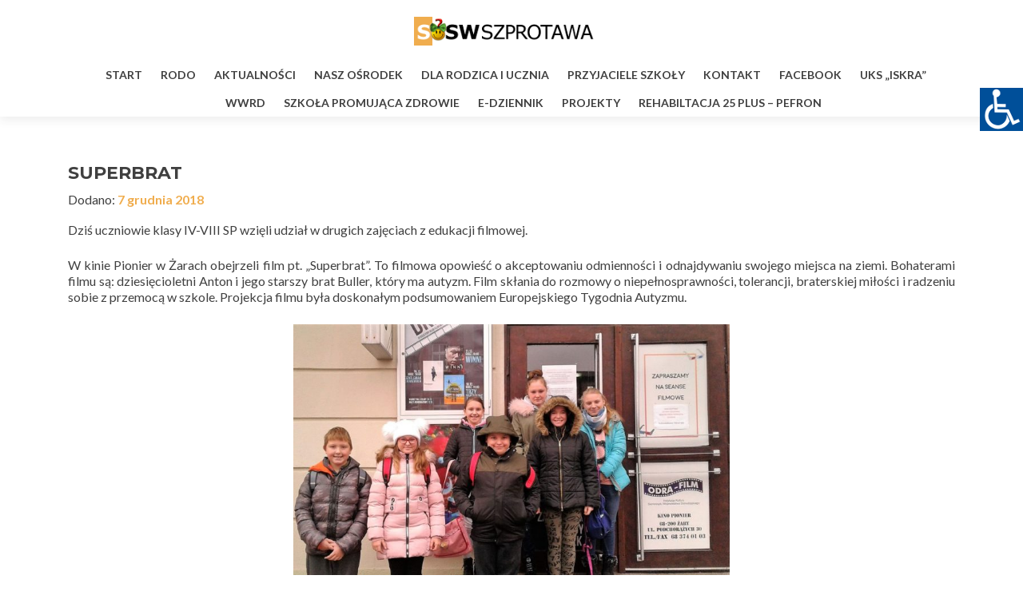

--- FILE ---
content_type: text/html; charset=UTF-8
request_url: http://soswszprotawa.powiatzaganski.pl/superbrat/
body_size: 14016
content:
<!DOCTYPE html>

<html lang="pl-PL">

<head>

<meta charset="UTF-8">
<meta name="viewport" content="width=device-width, initial-scale=1">
<link rel="profile" href="http://gmpg.org/xfn/11">
<link rel="pingback" href="http://soswszprotawa.powiatzaganski.pl/xmlrpc.php">

<title>SUPERBRAT &#8211; SOSW SZPROTAWA</title>
<meta name='robots' content='max-image-preview:large' />
<link rel='dns-prefetch' href='//fonts.googleapis.com' />
<link rel="alternate" type="application/rss+xml" title="SOSW SZPROTAWA &raquo; Kanał z wpisami" href="http://soswszprotawa.powiatzaganski.pl/feed/" />
<link rel="alternate" type="application/rss+xml" title="SOSW SZPROTAWA &raquo; Kanał z komentarzami" href="http://soswszprotawa.powiatzaganski.pl/comments/feed/" />
<link rel="alternate" title="oEmbed (JSON)" type="application/json+oembed" href="http://soswszprotawa.powiatzaganski.pl/wp-json/oembed/1.0/embed?url=http%3A%2F%2Fsoswszprotawa.powiatzaganski.pl%2Fsuperbrat%2F" />
<link rel="alternate" title="oEmbed (XML)" type="text/xml+oembed" href="http://soswszprotawa.powiatzaganski.pl/wp-json/oembed/1.0/embed?url=http%3A%2F%2Fsoswszprotawa.powiatzaganski.pl%2Fsuperbrat%2F&#038;format=xml" />
<style id='wp-img-auto-sizes-contain-inline-css' type='text/css'>
img:is([sizes=auto i],[sizes^="auto," i]){contain-intrinsic-size:3000px 1500px}
/*# sourceURL=wp-img-auto-sizes-contain-inline-css */
</style>
<style id='wp-emoji-styles-inline-css' type='text/css'>

	img.wp-smiley, img.emoji {
		display: inline !important;
		border: none !important;
		box-shadow: none !important;
		height: 1em !important;
		width: 1em !important;
		margin: 0 0.07em !important;
		vertical-align: -0.1em !important;
		background: none !important;
		padding: 0 !important;
	}
/*# sourceURL=wp-emoji-styles-inline-css */
</style>
<style id='wp-block-library-inline-css' type='text/css'>
:root{--wp-block-synced-color:#7a00df;--wp-block-synced-color--rgb:122,0,223;--wp-bound-block-color:var(--wp-block-synced-color);--wp-editor-canvas-background:#ddd;--wp-admin-theme-color:#007cba;--wp-admin-theme-color--rgb:0,124,186;--wp-admin-theme-color-darker-10:#006ba1;--wp-admin-theme-color-darker-10--rgb:0,107,160.5;--wp-admin-theme-color-darker-20:#005a87;--wp-admin-theme-color-darker-20--rgb:0,90,135;--wp-admin-border-width-focus:2px}@media (min-resolution:192dpi){:root{--wp-admin-border-width-focus:1.5px}}.wp-element-button{cursor:pointer}:root .has-very-light-gray-background-color{background-color:#eee}:root .has-very-dark-gray-background-color{background-color:#313131}:root .has-very-light-gray-color{color:#eee}:root .has-very-dark-gray-color{color:#313131}:root .has-vivid-green-cyan-to-vivid-cyan-blue-gradient-background{background:linear-gradient(135deg,#00d084,#0693e3)}:root .has-purple-crush-gradient-background{background:linear-gradient(135deg,#34e2e4,#4721fb 50%,#ab1dfe)}:root .has-hazy-dawn-gradient-background{background:linear-gradient(135deg,#faaca8,#dad0ec)}:root .has-subdued-olive-gradient-background{background:linear-gradient(135deg,#fafae1,#67a671)}:root .has-atomic-cream-gradient-background{background:linear-gradient(135deg,#fdd79a,#004a59)}:root .has-nightshade-gradient-background{background:linear-gradient(135deg,#330968,#31cdcf)}:root .has-midnight-gradient-background{background:linear-gradient(135deg,#020381,#2874fc)}:root{--wp--preset--font-size--normal:16px;--wp--preset--font-size--huge:42px}.has-regular-font-size{font-size:1em}.has-larger-font-size{font-size:2.625em}.has-normal-font-size{font-size:var(--wp--preset--font-size--normal)}.has-huge-font-size{font-size:var(--wp--preset--font-size--huge)}.has-text-align-center{text-align:center}.has-text-align-left{text-align:left}.has-text-align-right{text-align:right}.has-fit-text{white-space:nowrap!important}#end-resizable-editor-section{display:none}.aligncenter{clear:both}.items-justified-left{justify-content:flex-start}.items-justified-center{justify-content:center}.items-justified-right{justify-content:flex-end}.items-justified-space-between{justify-content:space-between}.screen-reader-text{border:0;clip-path:inset(50%);height:1px;margin:-1px;overflow:hidden;padding:0;position:absolute;width:1px;word-wrap:normal!important}.screen-reader-text:focus{background-color:#ddd;clip-path:none;color:#444;display:block;font-size:1em;height:auto;left:5px;line-height:normal;padding:15px 23px 14px;text-decoration:none;top:5px;width:auto;z-index:100000}html :where(.has-border-color){border-style:solid}html :where([style*=border-top-color]){border-top-style:solid}html :where([style*=border-right-color]){border-right-style:solid}html :where([style*=border-bottom-color]){border-bottom-style:solid}html :where([style*=border-left-color]){border-left-style:solid}html :where([style*=border-width]){border-style:solid}html :where([style*=border-top-width]){border-top-style:solid}html :where([style*=border-right-width]){border-right-style:solid}html :where([style*=border-bottom-width]){border-bottom-style:solid}html :where([style*=border-left-width]){border-left-style:solid}html :where(img[class*=wp-image-]){height:auto;max-width:100%}:where(figure){margin:0 0 1em}html :where(.is-position-sticky){--wp-admin--admin-bar--position-offset:var(--wp-admin--admin-bar--height,0px)}@media screen and (max-width:600px){html :where(.is-position-sticky){--wp-admin--admin-bar--position-offset:0px}}

/*# sourceURL=wp-block-library-inline-css */
</style><style id='global-styles-inline-css' type='text/css'>
:root{--wp--preset--aspect-ratio--square: 1;--wp--preset--aspect-ratio--4-3: 4/3;--wp--preset--aspect-ratio--3-4: 3/4;--wp--preset--aspect-ratio--3-2: 3/2;--wp--preset--aspect-ratio--2-3: 2/3;--wp--preset--aspect-ratio--16-9: 16/9;--wp--preset--aspect-ratio--9-16: 9/16;--wp--preset--color--black: #000000;--wp--preset--color--cyan-bluish-gray: #abb8c3;--wp--preset--color--white: #ffffff;--wp--preset--color--pale-pink: #f78da7;--wp--preset--color--vivid-red: #cf2e2e;--wp--preset--color--luminous-vivid-orange: #ff6900;--wp--preset--color--luminous-vivid-amber: #fcb900;--wp--preset--color--light-green-cyan: #7bdcb5;--wp--preset--color--vivid-green-cyan: #00d084;--wp--preset--color--pale-cyan-blue: #8ed1fc;--wp--preset--color--vivid-cyan-blue: #0693e3;--wp--preset--color--vivid-purple: #9b51e0;--wp--preset--gradient--vivid-cyan-blue-to-vivid-purple: linear-gradient(135deg,rgb(6,147,227) 0%,rgb(155,81,224) 100%);--wp--preset--gradient--light-green-cyan-to-vivid-green-cyan: linear-gradient(135deg,rgb(122,220,180) 0%,rgb(0,208,130) 100%);--wp--preset--gradient--luminous-vivid-amber-to-luminous-vivid-orange: linear-gradient(135deg,rgb(252,185,0) 0%,rgb(255,105,0) 100%);--wp--preset--gradient--luminous-vivid-orange-to-vivid-red: linear-gradient(135deg,rgb(255,105,0) 0%,rgb(207,46,46) 100%);--wp--preset--gradient--very-light-gray-to-cyan-bluish-gray: linear-gradient(135deg,rgb(238,238,238) 0%,rgb(169,184,195) 100%);--wp--preset--gradient--cool-to-warm-spectrum: linear-gradient(135deg,rgb(74,234,220) 0%,rgb(151,120,209) 20%,rgb(207,42,186) 40%,rgb(238,44,130) 60%,rgb(251,105,98) 80%,rgb(254,248,76) 100%);--wp--preset--gradient--blush-light-purple: linear-gradient(135deg,rgb(255,206,236) 0%,rgb(152,150,240) 100%);--wp--preset--gradient--blush-bordeaux: linear-gradient(135deg,rgb(254,205,165) 0%,rgb(254,45,45) 50%,rgb(107,0,62) 100%);--wp--preset--gradient--luminous-dusk: linear-gradient(135deg,rgb(255,203,112) 0%,rgb(199,81,192) 50%,rgb(65,88,208) 100%);--wp--preset--gradient--pale-ocean: linear-gradient(135deg,rgb(255,245,203) 0%,rgb(182,227,212) 50%,rgb(51,167,181) 100%);--wp--preset--gradient--electric-grass: linear-gradient(135deg,rgb(202,248,128) 0%,rgb(113,206,126) 100%);--wp--preset--gradient--midnight: linear-gradient(135deg,rgb(2,3,129) 0%,rgb(40,116,252) 100%);--wp--preset--font-size--small: 13px;--wp--preset--font-size--medium: 20px;--wp--preset--font-size--large: 36px;--wp--preset--font-size--x-large: 42px;--wp--preset--spacing--20: 0.44rem;--wp--preset--spacing--30: 0.67rem;--wp--preset--spacing--40: 1rem;--wp--preset--spacing--50: 1.5rem;--wp--preset--spacing--60: 2.25rem;--wp--preset--spacing--70: 3.38rem;--wp--preset--spacing--80: 5.06rem;--wp--preset--shadow--natural: 6px 6px 9px rgba(0, 0, 0, 0.2);--wp--preset--shadow--deep: 12px 12px 50px rgba(0, 0, 0, 0.4);--wp--preset--shadow--sharp: 6px 6px 0px rgba(0, 0, 0, 0.2);--wp--preset--shadow--outlined: 6px 6px 0px -3px rgb(255, 255, 255), 6px 6px rgb(0, 0, 0);--wp--preset--shadow--crisp: 6px 6px 0px rgb(0, 0, 0);}:where(.is-layout-flex){gap: 0.5em;}:where(.is-layout-grid){gap: 0.5em;}body .is-layout-flex{display: flex;}.is-layout-flex{flex-wrap: wrap;align-items: center;}.is-layout-flex > :is(*, div){margin: 0;}body .is-layout-grid{display: grid;}.is-layout-grid > :is(*, div){margin: 0;}:where(.wp-block-columns.is-layout-flex){gap: 2em;}:where(.wp-block-columns.is-layout-grid){gap: 2em;}:where(.wp-block-post-template.is-layout-flex){gap: 1.25em;}:where(.wp-block-post-template.is-layout-grid){gap: 1.25em;}.has-black-color{color: var(--wp--preset--color--black) !important;}.has-cyan-bluish-gray-color{color: var(--wp--preset--color--cyan-bluish-gray) !important;}.has-white-color{color: var(--wp--preset--color--white) !important;}.has-pale-pink-color{color: var(--wp--preset--color--pale-pink) !important;}.has-vivid-red-color{color: var(--wp--preset--color--vivid-red) !important;}.has-luminous-vivid-orange-color{color: var(--wp--preset--color--luminous-vivid-orange) !important;}.has-luminous-vivid-amber-color{color: var(--wp--preset--color--luminous-vivid-amber) !important;}.has-light-green-cyan-color{color: var(--wp--preset--color--light-green-cyan) !important;}.has-vivid-green-cyan-color{color: var(--wp--preset--color--vivid-green-cyan) !important;}.has-pale-cyan-blue-color{color: var(--wp--preset--color--pale-cyan-blue) !important;}.has-vivid-cyan-blue-color{color: var(--wp--preset--color--vivid-cyan-blue) !important;}.has-vivid-purple-color{color: var(--wp--preset--color--vivid-purple) !important;}.has-black-background-color{background-color: var(--wp--preset--color--black) !important;}.has-cyan-bluish-gray-background-color{background-color: var(--wp--preset--color--cyan-bluish-gray) !important;}.has-white-background-color{background-color: var(--wp--preset--color--white) !important;}.has-pale-pink-background-color{background-color: var(--wp--preset--color--pale-pink) !important;}.has-vivid-red-background-color{background-color: var(--wp--preset--color--vivid-red) !important;}.has-luminous-vivid-orange-background-color{background-color: var(--wp--preset--color--luminous-vivid-orange) !important;}.has-luminous-vivid-amber-background-color{background-color: var(--wp--preset--color--luminous-vivid-amber) !important;}.has-light-green-cyan-background-color{background-color: var(--wp--preset--color--light-green-cyan) !important;}.has-vivid-green-cyan-background-color{background-color: var(--wp--preset--color--vivid-green-cyan) !important;}.has-pale-cyan-blue-background-color{background-color: var(--wp--preset--color--pale-cyan-blue) !important;}.has-vivid-cyan-blue-background-color{background-color: var(--wp--preset--color--vivid-cyan-blue) !important;}.has-vivid-purple-background-color{background-color: var(--wp--preset--color--vivid-purple) !important;}.has-black-border-color{border-color: var(--wp--preset--color--black) !important;}.has-cyan-bluish-gray-border-color{border-color: var(--wp--preset--color--cyan-bluish-gray) !important;}.has-white-border-color{border-color: var(--wp--preset--color--white) !important;}.has-pale-pink-border-color{border-color: var(--wp--preset--color--pale-pink) !important;}.has-vivid-red-border-color{border-color: var(--wp--preset--color--vivid-red) !important;}.has-luminous-vivid-orange-border-color{border-color: var(--wp--preset--color--luminous-vivid-orange) !important;}.has-luminous-vivid-amber-border-color{border-color: var(--wp--preset--color--luminous-vivid-amber) !important;}.has-light-green-cyan-border-color{border-color: var(--wp--preset--color--light-green-cyan) !important;}.has-vivid-green-cyan-border-color{border-color: var(--wp--preset--color--vivid-green-cyan) !important;}.has-pale-cyan-blue-border-color{border-color: var(--wp--preset--color--pale-cyan-blue) !important;}.has-vivid-cyan-blue-border-color{border-color: var(--wp--preset--color--vivid-cyan-blue) !important;}.has-vivid-purple-border-color{border-color: var(--wp--preset--color--vivid-purple) !important;}.has-vivid-cyan-blue-to-vivid-purple-gradient-background{background: var(--wp--preset--gradient--vivid-cyan-blue-to-vivid-purple) !important;}.has-light-green-cyan-to-vivid-green-cyan-gradient-background{background: var(--wp--preset--gradient--light-green-cyan-to-vivid-green-cyan) !important;}.has-luminous-vivid-amber-to-luminous-vivid-orange-gradient-background{background: var(--wp--preset--gradient--luminous-vivid-amber-to-luminous-vivid-orange) !important;}.has-luminous-vivid-orange-to-vivid-red-gradient-background{background: var(--wp--preset--gradient--luminous-vivid-orange-to-vivid-red) !important;}.has-very-light-gray-to-cyan-bluish-gray-gradient-background{background: var(--wp--preset--gradient--very-light-gray-to-cyan-bluish-gray) !important;}.has-cool-to-warm-spectrum-gradient-background{background: var(--wp--preset--gradient--cool-to-warm-spectrum) !important;}.has-blush-light-purple-gradient-background{background: var(--wp--preset--gradient--blush-light-purple) !important;}.has-blush-bordeaux-gradient-background{background: var(--wp--preset--gradient--blush-bordeaux) !important;}.has-luminous-dusk-gradient-background{background: var(--wp--preset--gradient--luminous-dusk) !important;}.has-pale-ocean-gradient-background{background: var(--wp--preset--gradient--pale-ocean) !important;}.has-electric-grass-gradient-background{background: var(--wp--preset--gradient--electric-grass) !important;}.has-midnight-gradient-background{background: var(--wp--preset--gradient--midnight) !important;}.has-small-font-size{font-size: var(--wp--preset--font-size--small) !important;}.has-medium-font-size{font-size: var(--wp--preset--font-size--medium) !important;}.has-large-font-size{font-size: var(--wp--preset--font-size--large) !important;}.has-x-large-font-size{font-size: var(--wp--preset--font-size--x-large) !important;}
/*# sourceURL=global-styles-inline-css */
</style>

<style id='classic-theme-styles-inline-css' type='text/css'>
/*! This file is auto-generated */
.wp-block-button__link{color:#fff;background-color:#32373c;border-radius:9999px;box-shadow:none;text-decoration:none;padding:calc(.667em + 2px) calc(1.333em + 2px);font-size:1.125em}.wp-block-file__button{background:#32373c;color:#fff;text-decoration:none}
/*# sourceURL=/wp-includes/css/classic-themes.min.css */
</style>
<link rel='stylesheet' id='da-frontend-css' href='http://soswszprotawa.powiatzaganski.pl/wp-content/plugins/download-attachments/css/frontend.css?ver=1.3.2' type='text/css' media='all' />
<link rel='stylesheet' id='real-accessability-css' href='http://soswszprotawa.powiatzaganski.pl/wp-content/plugins/real-accessability/real-accessability.css?ver=1.0' type='text/css' media='all' />
<link rel='stylesheet' id='zerif_font-css' href='//fonts.googleapis.com/css?family=Lato%3A300%2C400%2C700%2C400italic%7CMontserrat%3A400%2C700%7CHomemade+Apple&#038;subset=latin%2Clatin-ext' type='text/css' media='all' />
<link rel='stylesheet' id='zerif_font_all-css' href='//fonts.googleapis.com/css?family=Open+Sans%3A400%2C300%2C300italic%2C400italic%2C600italic%2C600%2C700%2C700italic%2C800%2C800italic&#038;ver=6.9' type='text/css' media='all' />
<link rel='stylesheet' id='zerif_bootstrap_style-css' href='http://soswszprotawa.powiatzaganski.pl/wp-content/themes/sosw-template/css/bootstrap.css?ver=6.9' type='text/css' media='all' />
<link rel='stylesheet' id='zerif_fontawesome-css' href='http://soswszprotawa.powiatzaganski.pl/wp-content/themes/sosw-template/css/font-awesome.min.css?ver=v1' type='text/css' media='all' />
<link rel='stylesheet' id='zerif_style-css' href='http://soswszprotawa.powiatzaganski.pl/wp-content/themes/sosw-template/style.css?ver=v1' type='text/css' media='all' />
<link rel='stylesheet' id='zerif_responsive_style-css' href='http://soswszprotawa.powiatzaganski.pl/wp-content/themes/sosw-template/css/responsive.css?ver=v1' type='text/css' media='all' />
<script type="text/javascript" src="http://soswszprotawa.powiatzaganski.pl/wp-includes/js/jquery/jquery.min.js?ver=3.7.1" id="jquery-core-js"></script>
<script type="text/javascript" src="http://soswszprotawa.powiatzaganski.pl/wp-includes/js/jquery/jquery-migrate.min.js?ver=3.4.1" id="jquery-migrate-js"></script>
<link rel="https://api.w.org/" href="http://soswszprotawa.powiatzaganski.pl/wp-json/" /><link rel="alternate" title="JSON" type="application/json" href="http://soswszprotawa.powiatzaganski.pl/wp-json/wp/v2/posts/4833" /><link rel="EditURI" type="application/rsd+xml" title="RSD" href="http://soswszprotawa.powiatzaganski.pl/xmlrpc.php?rsd" />
<meta name="generator" content="WordPress 6.9" />
<link rel="canonical" href="http://soswszprotawa.powiatzaganski.pl/superbrat/" />
<link rel='shortlink' href='http://soswszprotawa.powiatzaganski.pl/?p=4833' />
<style type="text/css" id="custom-background-css">
body.custom-background { background-image: url("http://soswszprotawa.powiatzaganski.pl/wp-content/uploads/2019/10/szkola.jpg"); background-position: center top; background-size: auto; background-repeat: no-repeat; background-attachment: fixed; }
</style>
	<link rel="icon" href="http://soswszprotawa.powiatzaganski.pl/wp-content/uploads/2016/09/cropped-sosw-1-32x32.png" sizes="32x32" />
<link rel="icon" href="http://soswszprotawa.powiatzaganski.pl/wp-content/uploads/2016/09/cropped-sosw-1-192x192.png" sizes="192x192" />
<link rel="apple-touch-icon" href="http://soswszprotawa.powiatzaganski.pl/wp-content/uploads/2016/09/cropped-sosw-1-180x180.png" />
<meta name="msapplication-TileImage" content="http://soswszprotawa.powiatzaganski.pl/wp-content/uploads/2016/09/cropped-sosw-1-270x270.png" />
		<style type="text/css" id="wp-custom-css">
			/*
Tutaj możesz dodać własny CSS.

Naciśnij ikonkę pomocy, żeby dowiedzieć się więcej.
*/



div.header-content-wrap {
	height:100vh;
}



.navbar-nav > li > a {
	font-size: 14px;
}

.navbar-inverse .navbar-nav ul.sub-menu li a { 
font-size:14px;
}

#main-nav {
	min-height:75px !important;
}
.intro-text {
	margin-top:5% !important;
}
span.glyphicon.glyphicon-chevron-left {
left:5px;
}

span.glyphicon.glyphicon-chevron-right {
right:5px;
}
.post-img-wrap a > img {
	width:250px;
	height: 250px; 
}
.post-img-wrap a > img:hover {
	width:250px;
	height: 250px; 
	transform: scale(1);
}

.latestnews-img img {
	border-radius: 100%;
	height: 250px;
	width:250px;
}

h3.latestnews-title a {
	line-height:1.5;
padding: 0px;
	font-size: 1.1em !important;
margin-bottom: -20px;
}
#carousel-homepage-latestnews .carousel-control {
	width: auto;
}
.attachment-post-thumbnail.size-post-thumbnail.wp-post-image {
border-radius: 100%;
opacity: 0.6;
	border: 8px solid #ececec;
	-webkit-transition: all 0.2s ease-in-out;
    transition: all 0.2s ease-in-out;
}

/* about us */
.about-us {
	background:#f7a531;
}

.about-us img {
	width:200px;
	border-radius: 100px;
	box-shadow:0px 0px 1px 1px;
}

.section-header .white-text.section-legend {
	margin-top: 25px;
	margin-bottom:25px;
	font-size: 1.6em;
}

.attachment-post-thumbnail.size-post-thumbnail.wp-post-image:hover {
border-radius: 100%;
opacity:1;
	border: 8px solid #f7d861;
}

.col-sm-3.latestnews-box {
padding: 8px;
}

/* latest-news */
.latest-news, footer, .focus {
	background: #fff !important;
}

.latesnews-content p {
font-size: 1.1em;
line-height: 1.5;
}

a.more-link{
display: none !important;
font-size:1em !important;
	color: #fff;
	background:#f7a531;
	padding:8px;
border-radius:6px;
font-weight:500;
text-transform:uppercase;
}

a.more-link:hover {

background:#f7d861;
color:#fff;
}
.purchase-now {
	color: #fff;
	text-align:left;
}
.red-btn, 
.green-btn, 
.blue-btn, 
.yellow-btn {
background:#f7a531 !important;
/*text-shadow: 1px 1px 1px #000;*/
font-weight:500;
}

.red-btn:hover,
.green-btn:hover,
.yellow-btn:hover,
.blue-btn:hover
{
background:#f7d861 !important;
}

h3.container.text {
	color:#fff !important;
/*text-shadow: 1px 1px 4px #fff;*/
}

.navbar-toggle.active {
	background:#f7a531 !important;
}

@media screen and (max-width: 520px) {
	 h1.intro-text {
	margin-top: 25% !important;
	}
}

@media screen and (max-width:768px){
	h3.latestnews-title a {
	text-align:center;
}	
	
	h3.container.text {
	font-size:1.2em;
	padding:5px;
}

}


		</style>
		
</head>


	<body class="wp-singular post-template-default single single-post postid-4833 single-format-standard wp-theme-sosw-template real-accessability-body group-blog" >



<div id="mobilebgfix">
	<div class="mobile-bg-fix-img-wrap">
		<div class="mobile-bg-fix-img"></div>
	</div>
	<div class="mobile-bg-fix-whole-site">


<header id="home" class="header" itemscope="itemscope" itemtype="http://schema.org/WPHeader">
	<div id="main-nav" class="navbar navbar-inverse bs-docs-nav" role="banner">

		<div class="container">

			<div class="navbar-header responsive-logo">

				<button class="navbar-toggle collapsed" type="button" data-toggle="collapse" data-target=".bs-navbar-collapse">

				<span class="sr-only">Przełącz nawigację</span>

				<span class="icon-bar"></span>

				<span class="icon-bar"></span>

				<span class="icon-bar"></span>

				</button>

				<a href="http://soswszprotawa.powiatzaganski.pl/" class="navbar-brand"><img src="http://soswszprotawa.powiatzaganski.pl/wp-content/uploads/logo_sosw_new-1.png" alt="SOSW SZPROTAWA"></a>
			</div>

				<nav class="navbar-collapse bs-navbar-collapse collapse" id="site-navigation" itemscope itemtype="http://schema.org/SiteNavigationElement">
		<a class="screen-reader-text skip-link" href="#content">Przejdź do treści</a>
		<ul id="menu-menu-1" class="nav navbar-nav navbar-right responsive-nav main-nav-list"><li id="menu-item-2939" class="menu-item menu-item-type-custom menu-item-object-custom menu-item-home menu-item-2939"><a href="http://soswszprotawa.powiatzaganski.pl/">Start</a></li>
<li id="menu-item-4044" class="menu-item menu-item-type-post_type menu-item-object-page menu-item-4044"><a href="http://soswszprotawa.powiatzaganski.pl/rodo/">RODO</a></li>
<li id="menu-item-2937" class="menu-item menu-item-type-custom menu-item-object-custom menu-item-has-children menu-item-2937"><a href="#">Aktualności</a>
<ul class="sub-menu">
	<li id="menu-item-2938" class="menu-item menu-item-type-custom menu-item-object-custom menu-item-home menu-item-2938"><a href="http://soswszprotawa.powiatzaganski.pl/#latestnews">Co nowego</a></li>
	<li id="menu-item-439" class="menu-item menu-item-type-post_type menu-item-object-page current_page_parent menu-item-439"><a href="http://soswszprotawa.powiatzaganski.pl/aktualnosci/">Archiwum wpisów</a></li>
</ul>
</li>
<li id="menu-item-112" class="menu-item menu-item-type-custom menu-item-object-custom menu-item-has-children menu-item-112"><a>Nasz ośrodek</a>
<ul class="sub-menu">
	<li id="menu-item-322" class="menu-item menu-item-type-post_type menu-item-object-page menu-item-322"><a href="http://soswszprotawa.powiatzaganski.pl/informacje-o-nas/">O nas</a></li>
	<li id="menu-item-278" class="menu-item menu-item-type-post_type menu-item-object-page menu-item-278"><a href="http://soswszprotawa.powiatzaganski.pl/osiagniecia/">Osiągnięcia</a></li>
	<li id="menu-item-2017" class="menu-item menu-item-type-post_type menu-item-object-page menu-item-2017"><a href="http://soswszprotawa.powiatzaganski.pl/innowacje/">Innowacje</a></li>
	<li id="menu-item-137" class="menu-item menu-item-type-post_type menu-item-object-page menu-item-137"><a href="http://soswszprotawa.powiatzaganski.pl/historia/">Historia ośrodka</a></li>
	<li id="menu-item-140" class="menu-item menu-item-type-post_type menu-item-object-page menu-item-140"><a href="http://soswszprotawa.powiatzaganski.pl/kadra/">Kadra</a></li>
	<li id="menu-item-92" class="menu-item menu-item-type-post_type menu-item-object-page menu-item-92"><a href="http://soswszprotawa.powiatzaganski.pl/do-pobrania/">Dokumentacja</a></li>
	<li id="menu-item-12466" class="menu-item menu-item-type-post_type menu-item-object-page menu-item-12466"><a href="http://soswszprotawa.powiatzaganski.pl/standardy-ochrony-maloletnich/">Standardy Ochrony Małoletnich</a></li>
</ul>
</li>
<li id="menu-item-144" class="menu-item menu-item-type-post_type menu-item-object-page menu-item-has-children menu-item-144"><a href="http://soswszprotawa.powiatzaganski.pl/rodzic/">Dla Rodzica i Ucznia</a>
<ul class="sub-menu">
	<li id="menu-item-9229" class="menu-item menu-item-type-post_type menu-item-object-page menu-item-9229"><a href="http://soswszprotawa.powiatzaganski.pl/statut/">Statut</a></li>
	<li id="menu-item-9194" class="menu-item menu-item-type-post_type menu-item-object-page menu-item-9194"><a href="http://soswszprotawa.powiatzaganski.pl/programy-i-podreczniki/">Programy i podręczniki</a></li>
	<li id="menu-item-10766" class="menu-item menu-item-type-post_type menu-item-object-page menu-item-10766"><a href="http://soswszprotawa.powiatzaganski.pl/godziny-dostepnosci-nauczycieli/">Godziny dostępności nauczycieli</a></li>
	<li id="menu-item-10772" class="menu-item menu-item-type-post_type menu-item-object-page menu-item-10772"><a href="http://soswszprotawa.powiatzaganski.pl/informacje-dodatkowe/">Informacje dodatkowe</a></li>
</ul>
</li>
<li id="menu-item-731" class="menu-item menu-item-type-post_type menu-item-object-page menu-item-731"><a href="http://soswszprotawa.powiatzaganski.pl/przyjaciele-szkoly/">Przyjaciele szkoły</a></li>
<li id="menu-item-340" class="menu-item menu-item-type-custom menu-item-object-custom menu-item-has-children menu-item-340"><a>Kontakt</a>
<ul class="sub-menu">
	<li id="menu-item-341" class="menu-item menu-item-type-custom menu-item-object-custom menu-item-341"><a href="#contact">Formularz</a></li>
	<li id="menu-item-344" class="menu-item menu-item-type-post_type menu-item-object-page menu-item-344"><a href="http://soswszprotawa.powiatzaganski.pl/dojazd/">Dojazd</a></li>
</ul>
</li>
<li id="menu-item-2942" class="menu-item menu-item-type-custom menu-item-object-custom menu-item-2942"><a href="https://www.facebook.com/soswszprotawa/">Facebook</a></li>
<li id="menu-item-5440" class="menu-item menu-item-type-post_type menu-item-object-page menu-item-5440"><a href="http://soswszprotawa.powiatzaganski.pl/uks-iskra/">UKS „ISKRA”</a></li>
<li id="menu-item-7770" class="menu-item menu-item-type-post_type menu-item-object-page menu-item-7770"><a href="http://soswszprotawa.powiatzaganski.pl/wczesne-wspomaganie/">WWRD</a></li>
<li id="menu-item-8879" class="menu-item menu-item-type-post_type menu-item-object-page menu-item-has-children menu-item-8879"><a href="http://soswszprotawa.powiatzaganski.pl/szkola-promujaca-zdrowie/">Szkoła Promująca Zdrowie</a>
<ul class="sub-menu">
	<li id="menu-item-12874" class="menu-item menu-item-type-post_type menu-item-object-page menu-item-12874"><a href="http://soswszprotawa.powiatzaganski.pl/prezentacja/">PREZENTACJA</a></li>
	<li id="menu-item-10881" class="menu-item menu-item-type-post_type menu-item-object-page menu-item-has-children menu-item-10881"><a href="http://soswszprotawa.powiatzaganski.pl/rok-szkolny-2021-2022/">Rok szkolny 2021/2022</a>
	<ul class="sub-menu">
		<li id="menu-item-10052" class="menu-item menu-item-type-post_type menu-item-object-page menu-item-10052"><a href="http://soswszprotawa.powiatzaganski.pl/szkola-promujaca-zdrowie/zaswiadczenie-lubuskiego-kuratora-oswiaty-szkola-promujaca-zdrowie/">Zaświadczenie Lubuskiego Kuratora Oświaty „Szkoła Promująca Zdrowie”</a></li>
		<li id="menu-item-9313" class="menu-item menu-item-type-post_type menu-item-object-page menu-item-9313"><a href="http://soswszprotawa.powiatzaganski.pl/szkola-promujaca-zdrowie/nasze-dzialania/">ŚWIATOWY DZIEŃ WODY Z PAH</a></li>
		<li id="menu-item-9380" class="menu-item menu-item-type-post_type menu-item-object-page menu-item-9380"><a href="http://soswszprotawa.powiatzaganski.pl/szkola-promujaca-zdrowie/tablice/">TABLICE</a></li>
		<li id="menu-item-9395" class="menu-item menu-item-type-post_type menu-item-object-page menu-item-has-children menu-item-9395"><a href="http://soswszprotawa.powiatzaganski.pl/szkola-promujaca-zdrowie/konkursy/">KONKURSY</a>
		<ul class="sub-menu">
			<li id="menu-item-8942" class="menu-item menu-item-type-post_type menu-item-object-page menu-item-8942"><a href="http://soswszprotawa.powiatzaganski.pl/szkola-promujaca-zdrowie/konkurs-na-logo-szkoly-promujacej-zdrowie/">KONKURS NA LOGO SPZ</a></li>
			<li id="menu-item-9408" class="menu-item menu-item-type-post_type menu-item-object-page menu-item-9408"><a href="http://soswszprotawa.powiatzaganski.pl/szkola-promujaca-zdrowie/konkursy/mikolajkowy-turniej-sportowy-2/">MIKOŁAJKOWY TURNIEJ SPORTOWY</a></li>
			<li id="menu-item-9412" class="menu-item menu-item-type-post_type menu-item-object-page menu-item-9412"><a href="http://soswszprotawa.powiatzaganski.pl/szkola-promujaca-zdrowie/konkursy/mikolajki-z-woda/">MIKOŁAJKI Z WODĄ</a></li>
			<li id="menu-item-9848" class="menu-item menu-item-type-post_type menu-item-object-page menu-item-9848"><a href="http://soswszprotawa.powiatzaganski.pl/szkola-promujaca-zdrowie/konkurs-na-plakat-promujacy-picie-wody/">KONKURS NA PLAKAT PROMUJĄCY PICIE WODY</a></li>
			<li id="menu-item-9986" class="menu-item menu-item-type-post_type menu-item-object-page menu-item-9986"><a href="http://soswszprotawa.powiatzaganski.pl/szkola-promujaca-zdrowie/konkursy/wodolubek/">WODOLUBEK</a></li>
		</ul>
</li>
		<li id="menu-item-9429" class="menu-item menu-item-type-post_type menu-item-object-page menu-item-9429"><a href="http://soswszprotawa.powiatzaganski.pl/szkola-promujaca-zdrowie/biblioteka-a-szpz/">BIBLIOTEKA A SZPZ</a></li>
		<li id="menu-item-9975" class="menu-item menu-item-type-post_type menu-item-object-page menu-item-9975"><a href="http://soswszprotawa.powiatzaganski.pl/szkola-promujaca-zdrowie/broszura-informacyjna-przygotowana-dla-uczniow-rodzicow-i-pracownikow-szkoly/">BROSZURA</a></li>
	</ul>
</li>
	<li id="menu-item-10884" class="menu-item menu-item-type-post_type menu-item-object-page menu-item-has-children menu-item-10884"><a href="http://soswszprotawa.powiatzaganski.pl/rok-szkolny-2022-2023/">ROK SZKOLNY 2022/2023</a>
	<ul class="sub-menu">
		<li id="menu-item-12860" class="menu-item menu-item-type-post_type menu-item-object-page menu-item-12860"><a href="http://soswszprotawa.powiatzaganski.pl/harmonogram-2022_2023/">HARMONOGRAM 2022_2023</a></li>
		<li id="menu-item-11824" class="menu-item menu-item-type-post_type menu-item-object-page menu-item-11824"><a href="http://soswszprotawa.powiatzaganski.pl/strefa-ciszy/">STREFA CISZY</a></li>
		<li id="menu-item-10889" class="menu-item menu-item-type-post_type menu-item-object-page menu-item-10889"><a href="http://soswszprotawa.powiatzaganski.pl/plakaty/">PLAKATY</a></li>
		<li id="menu-item-10956" class="menu-item menu-item-type-post_type menu-item-object-page menu-item-10956"><a href="http://soswszprotawa.powiatzaganski.pl/pomiar-halasu/">POMIAR HAŁASU</a></li>
		<li id="menu-item-11051" class="menu-item menu-item-type-post_type menu-item-object-page menu-item-11051"><a href="http://soswszprotawa.powiatzaganski.pl/szkodliwe-dzialanie-halasu/">Szkodliwe działanie hałasu</a></li>
		<li id="menu-item-11820" class="menu-item menu-item-type-post_type menu-item-object-page menu-item-11820"><a href="http://soswszprotawa.powiatzaganski.pl/ulotki/">ULOTKI</a></li>
	</ul>
</li>
	<li id="menu-item-12300" class="menu-item menu-item-type-post_type menu-item-object-page menu-item-has-children menu-item-12300"><a href="http://soswszprotawa.powiatzaganski.pl/rok-szkolny-2023-2024/">Rok szkolny 2023/2024</a>
	<ul class="sub-menu">
		<li id="menu-item-12864" class="menu-item menu-item-type-post_type menu-item-object-page menu-item-12864"><a href="http://soswszprotawa.powiatzaganski.pl/harmonogram-2023_2024/">HARMONOGRAM 2023_2024</a></li>
		<li id="menu-item-12333" class="menu-item menu-item-type-post_type menu-item-object-page menu-item-has-children menu-item-12333"><a href="http://soswszprotawa.powiatzaganski.pl/odpowiedzialne-decyzje-zwiazane-ze-zdrowiem-projekt-lekki-tornister/">ODPOWIEDZIALNE DECYZJE ZWIĄZANE ZE ZDROWIEM – PROJEKT LEKKI TORNISTER</a>
		<ul class="sub-menu">
			<li id="menu-item-12444" class="menu-item menu-item-type-post_type menu-item-object-page menu-item-12444"><a href="http://soswszprotawa.powiatzaganski.pl/lekki-tornister/">Lekki Tornister</a></li>
		</ul>
</li>
		<li id="menu-item-12323" class="menu-item menu-item-type-post_type menu-item-object-page menu-item-12323"><a href="http://soswszprotawa.powiatzaganski.pl/promowanie-aktywnego-spedzania-wolnego-czasu/">Promowanie aktywnego spędzania wolnego czasu</a></li>
		<li id="menu-item-12324" class="menu-item menu-item-type-post_type menu-item-object-page menu-item-12324"><a href="http://soswszprotawa.powiatzaganski.pl/zorganizowanie-miejsca-na-rozgrywki-planszowe/">Zorganizowanie miejsca na rozgrywki planszowe</a></li>
		<li id="menu-item-12332" class="menu-item menu-item-type-post_type menu-item-object-page menu-item-12332"><a href="http://soswszprotawa.powiatzaganski.pl/realizacja-programu-trzymaj-forme/">Realizacja programu „Trzymaj formę”</a></li>
		<li id="menu-item-12331" class="menu-item menu-item-type-post_type menu-item-object-page menu-item-12331"><a href="http://soswszprotawa.powiatzaganski.pl/udzial-klas-i-v-w-programach/">Udział klas I – V – w programach</a></li>
		<li id="menu-item-12325" class="menu-item menu-item-type-post_type menu-item-object-page menu-item-12325"><a href="http://soswszprotawa.powiatzaganski.pl/przeprowadzenie-lekcji-temat-udzielanie-pierwszej-pomoc/">Przeprowadzenie lekcji Temat: Udzielanie pierwszej pomoc.</a></li>
		<li id="menu-item-12326" class="menu-item menu-item-type-post_type menu-item-object-page menu-item-12326"><a href="http://soswszprotawa.powiatzaganski.pl/akcja-pograj-z-nami-szkolny-turniej-darta-i-chinczyka/">Akcja „Pograj z nami” – Szkolny turniej –Darta i Chińczyka</a></li>
		<li id="menu-item-12328" class="menu-item menu-item-type-post_type menu-item-object-page menu-item-12328"><a href="http://soswszprotawa.powiatzaganski.pl/rok-zdrowych-nawykow/">Rok zdrowych nawyków</a></li>
		<li id="menu-item-12329" class="menu-item menu-item-type-post_type menu-item-object-page menu-item-12329"><a href="http://soswszprotawa.powiatzaganski.pl/propagowanie-picia-wody/">Propagowanie picia wody</a></li>
	</ul>
</li>
	<li id="menu-item-12617" class="menu-item menu-item-type-post_type menu-item-object-page menu-item-has-children menu-item-12617"><a href="http://soswszprotawa.powiatzaganski.pl/rok-szkolny-2024-2025/">ROK SZKOLNY 2024/2025</a>
	<ul class="sub-menu">
		<li id="menu-item-12870" class="menu-item menu-item-type-post_type menu-item-object-page menu-item-12870"><a href="http://soswszprotawa.powiatzaganski.pl/harmonogram-2024_2025/">HARMONOGRAM 2024_2025</a></li>
		<li id="menu-item-12683" class="menu-item menu-item-type-post_type menu-item-object-page menu-item-has-children menu-item-12683"><a href="http://soswszprotawa.powiatzaganski.pl/rok-szkolny-2024-2025/w-swiecie-emocji-i-dobrego-zachowania/">W świecie emocji i dobrego zachowania</a>
		<ul class="sub-menu">
			<li id="menu-item-11697" class="menu-item menu-item-type-post_type menu-item-object-page menu-item-has-children menu-item-11697"><a href="http://soswszprotawa.powiatzaganski.pl/gra-korytarzowa-na-stronie/">GRA KORYTARZOWA NA STRONIE</a>
			<ul class="sub-menu">
				<li id="menu-item-11491" class="menu-item menu-item-type-post_type menu-item-object-page menu-item-11491"><a href="http://soswszprotawa.powiatzaganski.pl/emocja-marceliny/">EMOCJA MARCELINY</a></li>
				<li id="menu-item-11495" class="menu-item menu-item-type-post_type menu-item-object-page menu-item-11495"><a href="http://soswszprotawa.powiatzaganski.pl/emocja-nikoli/">EMOCJA NIKOLI</a></li>
				<li id="menu-item-11499" class="menu-item menu-item-type-post_type menu-item-object-page menu-item-11499"><a href="http://soswszprotawa.powiatzaganski.pl/emocja-anety/">EMOCJA ANETY</a></li>
				<li id="menu-item-11503" class="menu-item menu-item-type-post_type menu-item-object-page menu-item-11503"><a href="http://soswszprotawa.powiatzaganski.pl/emocja-macieja/">EMOCJA MACIEJA</a></li>
				<li id="menu-item-11507" class="menu-item menu-item-type-post_type menu-item-object-page menu-item-11507"><a href="http://soswszprotawa.powiatzaganski.pl/emocja-rafala/">EMOCJA RAFAŁA</a></li>
				<li id="menu-item-11514" class="menu-item menu-item-type-post_type menu-item-object-page menu-item-11514"><a href="http://soswszprotawa.powiatzaganski.pl/emocja-agnieszki/">EMOCJA AGNIESZKI</a></li>
				<li id="menu-item-11515" class="menu-item menu-item-type-post_type menu-item-object-page menu-item-11515"><a href="http://soswszprotawa.powiatzaganski.pl/emocja-tobiasza/">EMOCJA TOBIASZA</a></li>
				<li id="menu-item-11530" class="menu-item menu-item-type-post_type menu-item-object-page menu-item-11530"><a href="http://soswszprotawa.powiatzaganski.pl/emocja-szymona/">EMOCJA SZYMONA</a></li>
				<li id="menu-item-11529" class="menu-item menu-item-type-post_type menu-item-object-page menu-item-11529"><a href="http://soswszprotawa.powiatzaganski.pl/emocja-sebastiana/">EMOCJA SEBASTIANA</a></li>
				<li id="menu-item-11528" class="menu-item menu-item-type-post_type menu-item-object-page menu-item-11528"><a href="http://soswszprotawa.powiatzaganski.pl/emocja-pawla/">EMOCJA PAWŁA</a></li>
				<li id="menu-item-11547" class="menu-item menu-item-type-post_type menu-item-object-page menu-item-has-children menu-item-11547"><a href="http://soswszprotawa.powiatzaganski.pl/koniec/">META</a>
				<ul class="sub-menu">
					<li id="menu-item-11553" class="menu-item menu-item-type-post_type menu-item-object-page menu-item-11553"><a href="http://soswszprotawa.powiatzaganski.pl/haslo/">HASŁO</a></li>
				</ul>
</li>
			</ul>
</li>
			<li id="menu-item-11548" class="menu-item menu-item-type-post_type menu-item-object-page menu-item-11548"><a href="http://soswszprotawa.powiatzaganski.pl/start/">GRA KORYTARZOWA</a></li>
			<li id="menu-item-12731" class="menu-item menu-item-type-post_type menu-item-object-page menu-item-12731"><a href="http://soswszprotawa.powiatzaganski.pl/rok-szkolny-2024-2025/w-swiecie-emocji-i-dobrego-zachowania/innowacja-sztuka-emocji/">INNOWACJA SZTUKA EMOCJI</a></li>
		</ul>
</li>
		<li id="menu-item-12686" class="menu-item menu-item-type-post_type menu-item-object-page menu-item-has-children menu-item-12686"><a href="http://soswszprotawa.powiatzaganski.pl/rok-szkolny-2024-2025/hobby-zainteresowania-czas-wolny/">Hobby, zainteresowania, czas wolny</a>
		<ul class="sub-menu">
			<li id="menu-item-12722" class="menu-item menu-item-type-post_type menu-item-object-page menu-item-12722"><a href="http://soswszprotawa.powiatzaganski.pl/rok-szkolny-2024-2025/hobby-zainteresowania-czas-wolny/wystawa-moje-zainteresowania/">WYSTAWA MOJE ZAINTERESOWANIA</a></li>
			<li id="menu-item-12716" class="menu-item menu-item-type-post_type menu-item-object-page menu-item-12716"><a href="http://soswszprotawa.powiatzaganski.pl/rok-szkolny-2024-2025/hobby-zainteresowania-czas-wolny/wycieczki-poznajemy-pasje-zawody/">WYCIECZKI, POZNAJEMY PASJE, ZAWODY</a></li>
			<li id="menu-item-12713" class="menu-item menu-item-type-post_type menu-item-object-page menu-item-12713"><a href="http://soswszprotawa.powiatzaganski.pl/rok-szkolny-2024-2025/hobby-zainteresowania-czas-wolny/aktywne-przerwy/">AKTYWNE PRZERWY</a></li>
			<li id="menu-item-12814" class="menu-item menu-item-type-post_type menu-item-object-page menu-item-12814"><a href="http://soswszprotawa.powiatzaganski.pl/udzial-uczniow-w-szkolnych-turniejach-sportowych-i-zawodach/">Udział uczniów w szkolnych turniejach sportowych i zawodach</a></li>
			<li id="menu-item-12725" class="menu-item menu-item-type-post_type menu-item-object-page menu-item-12725"><a href="http://soswszprotawa.powiatzaganski.pl/rok-szkolny-2024-2025/hobby-zainteresowania-czas-wolny/kola-zainteresowan/">KOŁA ZAINTERESOWAŃ</a></li>
		</ul>
</li>
		<li id="menu-item-12689" class="menu-item menu-item-type-post_type menu-item-object-page menu-item-has-children menu-item-12689"><a href="http://soswszprotawa.powiatzaganski.pl/rok-szkolny-2024-2025/realizacja-programow-akcji-innowacji-sluzacych-promocji-zdrowia/">Realizacja programów, akcji, innowacji służących promocji zdrowia</a>
		<ul class="sub-menu">
			<li id="menu-item-12710" class="menu-item menu-item-type-post_type menu-item-object-page menu-item-12710"><a href="http://soswszprotawa.powiatzaganski.pl/rok-szkolny-2024-2025/realizacja-programow-akcji-innowacji-sluzacych-promocji-zdrowia/trzymaj-forme/">Trzymaj Formę</a></li>
			<li id="menu-item-12707" class="menu-item menu-item-type-post_type menu-item-object-page menu-item-12707"><a href="http://soswszprotawa.powiatzaganski.pl/rok-szkolny-2024-2025/realizacja-programow-akcji-innowacji-sluzacych-promocji-zdrowia/mediacje-sa-ok/">Mediacje są OK</a></li>
			<li id="menu-item-12704" class="menu-item menu-item-type-post_type menu-item-object-page menu-item-12704"><a href="http://soswszprotawa.powiatzaganski.pl/rok-szkolny-2024-2025/realizacja-programow-akcji-innowacji-sluzacych-promocji-zdrowia/szkola-tworczych-praktyk/">Szkoła Twórczych Praktyk</a></li>
			<li id="menu-item-12701" class="menu-item menu-item-type-post_type menu-item-object-page menu-item-12701"><a href="http://soswszprotawa.powiatzaganski.pl/rok-szkolny-2024-2025/realizacja-programow-akcji-innowacji-sluzacych-promocji-zdrowia/zdrowe-zycie-i-pierwsza-pomoc/">Zdrowe życie i pierwsza pomoc</a></li>
			<li id="menu-item-12698" class="menu-item menu-item-type-post_type menu-item-object-page menu-item-12698"><a href="http://soswszprotawa.powiatzaganski.pl/rok-szkolny-2024-2025/realizacja-programow-akcji-innowacji-sluzacych-promocji-zdrowia/bieg-po-zdrowie/"> Bieg po zdrowie</a></li>
			<li id="menu-item-12695" class="menu-item menu-item-type-post_type menu-item-object-page menu-item-12695"><a href="http://soswszprotawa.powiatzaganski.pl/rok-szkolny-2024-2025/realizacja-programow-akcji-innowacji-sluzacych-promocji-zdrowia/udzial-w-swiatowym-dniu-wody-z-pah/">Udział w Światowym Dniu wody z PAH</a></li>
		</ul>
</li>
		<li id="menu-item-12692" class="menu-item menu-item-type-post_type menu-item-object-page menu-item-12692"><a href="http://soswszprotawa.powiatzaganski.pl/rok-szkolny-2024-2025/atmosfera-w-szkole/">Atmosfera w szkole</a></li>
	</ul>
</li>
</ul>
</li>
<li id="menu-item-10763" class="menu-item menu-item-type-custom menu-item-object-custom menu-item-10763"><a href="https://uonetplus.vulcan.net.pl/powiatzaganski">E-dziennik</a></li>
<li id="menu-item-11480" class="menu-item menu-item-type-post_type menu-item-object-page menu-item-has-children menu-item-11480"><a href="http://soswszprotawa.powiatzaganski.pl/szlakiem-emocji/">PROJEKTY</a>
<ul class="sub-menu">
	<li id="menu-item-11483" class="menu-item menu-item-type-post_type menu-item-object-page menu-item-11483"><a href="http://soswszprotawa.powiatzaganski.pl/dobre-lacza-szlakiem-emocji/">DOBRE ŁĄCZA – SZLAKIEM EMOCJI</a></li>
</ul>
</li>
<li id="menu-item-12548" class="menu-item menu-item-type-post_type menu-item-object-page menu-item-12548"><a href="http://soswszprotawa.powiatzaganski.pl/rehabiltacja-25-plus-pefron/">Rehabiltacja 25 plus – PEFRON</a></li>
</ul>	</nav>
	
		</div>

	</div>
	<!-- / END TOP BAR -->

<div class="clear"></div>

</header> <!-- / END HOME SECTION  -->

<div id="content" class="site-content">

	<div class="container">
				<div class="content-left-wrap col-md-9">
						<div id="primary" class="content-area">
				<main itemscope itemtype="http://schema.org/WebPageElement" itemprop="mainContentOfPage" id="main" class="site-main">
				<article id="post-4833" class="post-4833 post type-post status-publish format-standard has-post-thumbnail hentry category-bez-kategorii">	<header class="entry-header">		<h1 class="entry-title">SUPERBRAT</h1>		<div class="entry-meta">			<span class="posted-on">Dodano:  <span style="color:#f0ad4e;font-weight:600;"><time class="entry-date published" datetime="2018-12-07T20:30:34+01:00">7 grudnia 2018</time></span></span><span class="byline"> by <span class="author vcard"><a class="url fn n" href="http://soswszprotawa.powiatzaganski.pl/author/sosw/">sosw</a></span></span>		</div><!-- .entry-meta -->	</header><!-- .entry-header -->	<div class="entry-content">		<p>Dziś uczniowie klasy IV-VIII SP wzięli udział w drugich zajęciach z edukacji filmowej.</p>
<p><span id="more-4833"></span>W kinie Pionier w Żarach obejrzeli film pt. „Superbrat”. To filmowa opowieść o akceptowaniu odmienności i odnajdywaniu swojego miejsca na ziemi. Bohaterami filmu są: dziesięcioletni Anton i jego starszy brat Buller, który ma autyzm. Film skłania do rozmowy o niepełnosprawności, tolerancji, braterskiej miłości i radzeniu sobie z przemocą w szkole. Projekcja filmu była doskonałym podsumowaniem Europejskiego Tygodnia Autyzmu.</p>
<p><a href="http://soswszprotawa.powiatzaganski.pl/wp-content/uploads/2018/12/20181207_105129.jpg"><img fetchpriority="high" decoding="async" class=" wp-image-4835 aligncenter" src="http://soswszprotawa.powiatzaganski.pl/wp-content/uploads/2018/12/20181207_105129.jpg" alt="" width="546" height="347" srcset="http://soswszprotawa.powiatzaganski.pl/wp-content/uploads/2018/12/20181207_105129.jpg 1693w, http://soswszprotawa.powiatzaganski.pl/wp-content/uploads/2018/12/20181207_105129-300x190.jpg 300w, http://soswszprotawa.powiatzaganski.pl/wp-content/uploads/2018/12/20181207_105129-768x488.jpg 768w, http://soswszprotawa.powiatzaganski.pl/wp-content/uploads/2018/12/20181207_105129-1024x650.jpg 1024w" sizes="(max-width: 546px) 100vw, 546px" /></a></p>
<p style="text-align: right;"><em><strong>Kamila Czop-Sasin</strong></em></p>





	</div><!-- .entry-content -->	<footer class="entry-footer">					</footer><!-- .entry-footer --></article><!-- #post-## -->
	<nav class="navigation post-navigation">

		<h2 class="screen-reader-text">Zobacz wpisy</h2>

		<div class="nav-links">

			<div class="nav-previous"><a href="http://soswszprotawa.powiatzaganski.pl/dzien-wolontariusza/" rel="prev"><span class="btn btn-default"><span class="meta-nav">&laquo;</span> Poprzedni</span></a></div><div class="nav-next"><a href="http://soswszprotawa.powiatzaganski.pl/poznajemy-obsluge-photona/" rel="next"><span class="btn btn-default">Następny <span class="meta-nav">&raquo;</span></span></a></div>
		</div><!-- .nav-links -->

	</nav><!-- .navigation -->

					</main><!-- #main -->
			</div><!-- #primary -->
					</div><!-- .content-left-wrap -->
					</div><!-- .container -->

</div><!-- .site-content -->


<footer id="footer" itemscope="itemscope" itemtype="http://schema.org/WPFooter">

	
	<div class="container">

		
		<div class="col-md-12 company-details"><div class="zerif-footer-email"><a href="http://www.powiatzaganski.pl" target="_blank"><img src="https://soswszprotawa.powiatzaganski.pl/wp-content/uploads/2016/09/powiatzaganski.png" /></a>
<a href="http://bip.wrota.lubuskie.pl/soswszprotawa/" target="_blank"><img src="https://soswszprotawa.powiatzaganski.pl/wp-content/uploads/2016/09/bip.png" style="width:120px" /></a><a href="https://www.szkolneblogi.pl/blogi/soswszprotawa/" target="_blank"><img src="https://soswszprotawa.powiatzaganski.pl/wp-content/uploads/2016/09/logo.png" /></a>
<a href="http://www.omnidruk.pl/index.html" target="_blank"><img src="https://soswszprotawa.powiatzaganski.pl/wp-content/uploads/2016/09/omnidruk.png" /></a>
<br />
<div style="margin-bottom: 25px">
<h3>POLITYKA PRYWATNOŚCI</h3>
<img src="https://soswszprotawa.powiatzaganski.pl/wp-content/uploads/2018/03/cookie.png" alt="cookie" style="width:80px" /><br />
Strona używa ciasteczek (cookies) do przechowywania informacji na Twoim komputerze. <br /><strong>Nie przechowujemy żadnych danych personalnych.</strong> <br />
Więcej informacji na temat cookies znajdziesz: <a href="http://wszystkoociasteczkach.pl/" target="_blank">TUTAJ</a> 
</div>
<small>Icons made by Pixel Buddha 
from www.flaticon.com
<br />
© SOSW SZPROTAWA 2016</small>
<p style="margin-top:25px">
<img src="https://soswszprotawa.powiatzaganski.pl/wp-content/uploads/logo_sosw_new-1.png" />
</p>

</div></div>
			</div> <!-- / END CONTAINER -->

</footer> <!-- / END FOOOTER  -->


	</div><!-- mobile-bg-fix-whole-site -->
</div><!-- .mobile-bg-fix-wrap -->


<script type="speculationrules">
{"prefetch":[{"source":"document","where":{"and":[{"href_matches":"/*"},{"not":{"href_matches":["/wp-*.php","/wp-admin/*","/wp-content/uploads/*","/wp-content/*","/wp-content/plugins/*","/wp-content/themes/sosw-template/*","/*\\?(.+)"]}},{"not":{"selector_matches":"a[rel~=\"nofollow\"]"}},{"not":{"selector_matches":".no-prefetch, .no-prefetch a"}}]},"eagerness":"conservative"}]}
</script>

	<div id="real-accessability">
		<a href="#" id="real-accessability-btn"><i class="real-accessability-loading"></i></i></a>
		<ul>
			<li><a href="#" id="real-accessability-biggerFont">Powiększ czcionkę</a></li>
			<li><a href="#" id="real-accessability-smallerFont">Pomniejsz czcionkę</a></li>
			<li><a href="#" id="real-accessability-grayscale" class="real-accessability-effect">Czarno - biały</a></li>
			<li><a href="#" id="real-accessability-invert" class="real-accessability-effect">Odwróć kolory</a></li>
			<li><a href="#" id="real-accessability-linkHighlight">Podkreśl linki</a></li>
			<li><a href="#" id="real-accessability-regularFont">Czytelna czcionka</a></li>
			<li><a href="#" id="real-accessability-reset">Reset</a></li>

		</ul>

      <!--  <div id="real-accessability-player">

            <span>Page Reader</span>

            <img alt="Press Enter to Read Page Content Out Loud" src="http://soswszprotawa.powiatzaganski.pl/wp-content/plugins/real-accessability/images/play-blue.gif" id="btnAccPlay" onclick="accPlayer('play')" onkeypress="if (event.keyCode==13){ accPlayer('play'); }" style="cursor:pointer">

            <img alt="Press Enter to Pause or Restart Reading Page Content Out Loud" src="http://soswszprotawa.powiatzaganski.pl/wp-content/plugins/real-accessability/images/pause-gray.gif" id="btnAccPause" onclick="accPlayer('pause')" onkeypress="if (event.keyCode==13){ accPlayer('pause'); }" style="cursor:pointer">

            <img alt="Press Enter to Stop Reading Page Content Out Loud" src="http://soswszprotawa.powiatzaganski.pl/wp-content/plugins/real-accessability/images/stop-gray.gif" id="btnAccStop" onclick="accPlayer('stop')" onkeypress="if (event.keyCode==13){ accPlayer('stop'); }" style="cursor:pointer">

            <a href="http://soswszprotawa.powiatzaganski.pl/wp-content/plugins/real-accessability/support.php" target="_blank"><img src="http://soswszprotawa.powiatzaganski.pl/wp-content/plugins/real-accessability/images/user-blue.gif" id="btnAccSupport" border="0" onClick="location.href='http://soswszprotawa.powiatzaganski.pl/wp-content/plugins/real-accessability/support.php';" alt="Screen Reader Support"></a>

        </div>-->


		<!--<div id="real-accessability-copyright"><a href="#">Real Accessability</a></div>-->
	</div>
	<!-- Init Real Accessability Plugin -->
	<script type="text/javascript">
		jQuery( document ).ready(function() {
			jQuery.RealAccessability({
				hideOnScroll: false
			});
		});
	<!-- /END -->
	</script>
    <script src="//code.responsivevoice.org/responsivevoice.js"></script>
    <script type="text/javascript">

	function determineEnglish() {
		var body = document.body;
		var textContent = body.textContent || body.innerText;
		var textContent = textContent.replace(/\n/g," ");
		var textContent = textContent.replace(/\r/g," ");
		var textContent = textContent.replace(/\t/g," ");
		var textContent = textContent.replace(/ /g,"");
		var textLeft = textContent.replace(/\W+/g,"");
		var oldc = textContent.length;
		var newc = textLeft.length;
		var ratio = newc/oldc;
		if(ratio>.8) {
			return "english";
		} else {
			return "other";
		}
	}



    window.accPlayerStatus = "uninit";

    if(responsiveVoice.voiceSupport() && determineEnglish()=="english") {
        var obj = document.getElementById("btnAccPlay");
        obj.style.cursor="pointer";
    } else {
        document.getElementById("real-accessability-player").style.display="none";
    }

    if(navigator.userAgent.indexOf("OPR")!=-1) {
        document.getElementById("real-accessability-player").style.display="none";
    }

    function accPlayer(btnType) {

        // TURN ALL TO GRAY

        var playObj  = document.getElementById("btnAccPlay");
        var pauseObj = document.getElementById("btnAccPause");
        var stopObj  = document.getElementById("btnAccStop");

        if(btnType=="play") {

            if(window.accPlayerStatus=="uninit") {

                // CHANGE STATUS TO PLAYING
                window.accPlayerStatus = "playing";

                // LOAD THE PAGE CONTENT ALONE
                var u = location.href;
                var s = document.createElement("script");
                s.setAttribute("type","text/javascript")
                s.src = "//508fi.org/js/speech.php?u="+encodeURIComponent(u);
                document.getElementsByTagName("head")[0].appendChild(s);

                // ASSIGN CORRECT COLORS
                playObj.src  = playObj.src.replace("blue","gray");
                stopObj.src  = stopObj.src.replace("gray","red");
                pauseObj.src = pauseObj.src.replace("gray","blue");

            } else if(window.accPlayerStatus=="playing") {

            } else if(window.accPlayerStatus=="paused") {

                // CHANGE STATUS TO PLAYING
                window.accPlayerStatus = "playing";

                // RESUME PLAYING
                responsiveVoice.resume();

                // ASSIGN CORRECT COLORS
                 playObj.src  = playObj.src.replace("blue","gray");
                 stopObj.src  = stopObj.src.replace("gray","red");
                 pauseObj.src = pauseObj.src.replace("gray","blue");

            } else if(window.accPlayerStatus=="stopped") {

                // CHANGE STATUS TO PLAYING
                window.accPlayerStatus = "playing";

                // LOAD THE PAGE CONTENT ALONE
                var u = location.href;
                var s = document.createElement("script");
                s.setAttribute("type","text/javascript")
                s.src = "//508fi.org/js/speech.php?u="+encodeURIComponent(u);
                document.getElementsByTagName("head")[0].appendChild(s);

                // ASSIGN CORRECT COLORS
                 playObj.src  = playObj.src.replace("blue","gray");
                 stopObj.src  = stopObj.src.replace("gray","red");
                 pauseObj.src = pauseObj.src.replace("gray","blue");

            } else {

            }

        } else if(btnType=="pause") {
            if(window.accPlayerStatus=="uninit") {

            } else if(window.accPlayerStatus=="playing") {

                // CHANGE STATUS TO PLAYING
                window.accPlayerStatus = "paused";

                // PAUSE READING
                responsiveVoice.pause();

                // ASSIGN CORRECT COLORS
                 playObj.src  = playObj.src.replace("gray","blue");
                 stopObj.src  = stopObj.src.replace("gray","red");
                 pauseObj.src = pauseObj.src.replace("blue","gray");

            } else if(window.accPlayerStatus=="paused") {

            } else if(window.accPlayerStatus=="stopped") {

            } else {

            }

        } else if(btnType=="stop") {

            if(window.accPlayerStatus=="uninit") {

            } else if(window.accPlayerStatus=="playing") {

                // STOP READING
                responsiveVoice.cancel();

                // ASSIGN CORRECT COLORS
                 playObj.src  = playObj.src.replace("gray","blue");
                 stopObj.src  = stopObj.src.replace("red","gray");
                 pauseObj.src = pauseObj.src.replace("blue","gray");

            } else if(window.accPlayerStatus=="paused") {

                // STOP READING
                responsiveVoice.cancel();

                // ASSIGN CORRECT COLORS
                 playObj.src  = playObj.src.replace("gray","blue");
                 stopObj.src  = stopObj.src.replace("red","gray");
                 pauseObj.src = pauseObj.src.replace("blue","gray");

            } else if(window.accPlayerStatus=="stopped") {

            } else {}

        } else {}

    }


    </script>














	<script type="text/javascript" id="pirate-forms-custom-spam-js-extra">
/* <![CDATA[ */
var pf = {"spam":{"label":"I'm human!","value":"1c55198608"}};
//# sourceURL=pirate-forms-custom-spam-js-extra
/* ]]> */
</script>
<script type="text/javascript" src="http://soswszprotawa.powiatzaganski.pl/wp-content/plugins/pirate-forms/public/js/custom-spam.js?ver=2.4.4" id="pirate-forms-custom-spam-js"></script>
<script type="text/javascript" src="http://soswszprotawa.powiatzaganski.pl/wp-content/plugins/real-accessability/real-accessability.js?ver=1.0" id="real-accessability-js"></script>
<script type="text/javascript" src="http://soswszprotawa.powiatzaganski.pl/wp-content/plugins/simple-share-buttons-adder/js/ssba.js?ver=1767036831" id="simple-share-buttons-adder-ssba-js"></script>
<script type="text/javascript" id="simple-share-buttons-adder-ssba-js-after">
/* <![CDATA[ */
Main.boot( [] );
//# sourceURL=simple-share-buttons-adder-ssba-js-after
/* ]]> */
</script>
<script type="text/javascript" src="http://soswszprotawa.powiatzaganski.pl/wp-content/themes/sosw-template/js/bootstrap.min.js?ver=20120206" id="zerif_bootstrap_script-js"></script>
<script type="text/javascript" src="http://soswszprotawa.powiatzaganski.pl/wp-content/themes/sosw-template/js/jquery.knob.js?ver=20120206" id="zerif_knob_nav-js"></script>
<script type="text/javascript" src="http://soswszprotawa.powiatzaganski.pl/wp-content/themes/sosw-template/js/smoothscroll.js?ver=20120206" id="zerif_smoothscroll-js"></script>
<script type="text/javascript" src="http://soswszprotawa.powiatzaganski.pl/wp-content/themes/sosw-template/js/scrollReveal.js?ver=20120206" id="zerif_scrollReveal_script-js"></script>
<script type="text/javascript" src="http://soswszprotawa.powiatzaganski.pl/wp-content/themes/sosw-template/js/zerif.js?ver=20120206" id="zerif_script-js"></script>
<script id="wp-emoji-settings" type="application/json">
{"baseUrl":"https://s.w.org/images/core/emoji/17.0.2/72x72/","ext":".png","svgUrl":"https://s.w.org/images/core/emoji/17.0.2/svg/","svgExt":".svg","source":{"concatemoji":"http://soswszprotawa.powiatzaganski.pl/wp-includes/js/wp-emoji-release.min.js?ver=6.9"}}
</script>
<script type="module">
/* <![CDATA[ */
/*! This file is auto-generated */
const a=JSON.parse(document.getElementById("wp-emoji-settings").textContent),o=(window._wpemojiSettings=a,"wpEmojiSettingsSupports"),s=["flag","emoji"];function i(e){try{var t={supportTests:e,timestamp:(new Date).valueOf()};sessionStorage.setItem(o,JSON.stringify(t))}catch(e){}}function c(e,t,n){e.clearRect(0,0,e.canvas.width,e.canvas.height),e.fillText(t,0,0);t=new Uint32Array(e.getImageData(0,0,e.canvas.width,e.canvas.height).data);e.clearRect(0,0,e.canvas.width,e.canvas.height),e.fillText(n,0,0);const a=new Uint32Array(e.getImageData(0,0,e.canvas.width,e.canvas.height).data);return t.every((e,t)=>e===a[t])}function p(e,t){e.clearRect(0,0,e.canvas.width,e.canvas.height),e.fillText(t,0,0);var n=e.getImageData(16,16,1,1);for(let e=0;e<n.data.length;e++)if(0!==n.data[e])return!1;return!0}function u(e,t,n,a){switch(t){case"flag":return n(e,"\ud83c\udff3\ufe0f\u200d\u26a7\ufe0f","\ud83c\udff3\ufe0f\u200b\u26a7\ufe0f")?!1:!n(e,"\ud83c\udde8\ud83c\uddf6","\ud83c\udde8\u200b\ud83c\uddf6")&&!n(e,"\ud83c\udff4\udb40\udc67\udb40\udc62\udb40\udc65\udb40\udc6e\udb40\udc67\udb40\udc7f","\ud83c\udff4\u200b\udb40\udc67\u200b\udb40\udc62\u200b\udb40\udc65\u200b\udb40\udc6e\u200b\udb40\udc67\u200b\udb40\udc7f");case"emoji":return!a(e,"\ud83e\u1fac8")}return!1}function f(e,t,n,a){let r;const o=(r="undefined"!=typeof WorkerGlobalScope&&self instanceof WorkerGlobalScope?new OffscreenCanvas(300,150):document.createElement("canvas")).getContext("2d",{willReadFrequently:!0}),s=(o.textBaseline="top",o.font="600 32px Arial",{});return e.forEach(e=>{s[e]=t(o,e,n,a)}),s}function r(e){var t=document.createElement("script");t.src=e,t.defer=!0,document.head.appendChild(t)}a.supports={everything:!0,everythingExceptFlag:!0},new Promise(t=>{let n=function(){try{var e=JSON.parse(sessionStorage.getItem(o));if("object"==typeof e&&"number"==typeof e.timestamp&&(new Date).valueOf()<e.timestamp+604800&&"object"==typeof e.supportTests)return e.supportTests}catch(e){}return null}();if(!n){if("undefined"!=typeof Worker&&"undefined"!=typeof OffscreenCanvas&&"undefined"!=typeof URL&&URL.createObjectURL&&"undefined"!=typeof Blob)try{var e="postMessage("+f.toString()+"("+[JSON.stringify(s),u.toString(),c.toString(),p.toString()].join(",")+"));",a=new Blob([e],{type:"text/javascript"});const r=new Worker(URL.createObjectURL(a),{name:"wpTestEmojiSupports"});return void(r.onmessage=e=>{i(n=e.data),r.terminate(),t(n)})}catch(e){}i(n=f(s,u,c,p))}t(n)}).then(e=>{for(const n in e)a.supports[n]=e[n],a.supports.everything=a.supports.everything&&a.supports[n],"flag"!==n&&(a.supports.everythingExceptFlag=a.supports.everythingExceptFlag&&a.supports[n]);var t;a.supports.everythingExceptFlag=a.supports.everythingExceptFlag&&!a.supports.flag,a.supports.everything||((t=a.source||{}).concatemoji?r(t.concatemoji):t.wpemoji&&t.twemoji&&(r(t.twemoji),r(t.wpemoji)))});
//# sourceURL=http://soswszprotawa.powiatzaganski.pl/wp-includes/js/wp-emoji-loader.min.js
/* ]]> */
</script>


</body>

</html>